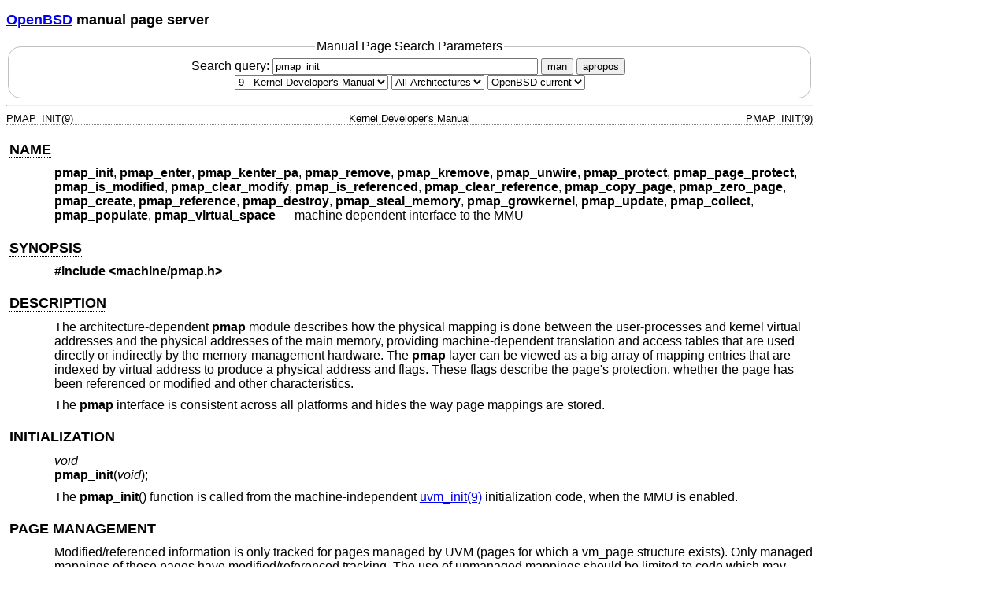

--- FILE ---
content_type: text/html; charset=utf-8
request_url: https://man.openbsd.org/pmap_init.9
body_size: 26331
content:
<!DOCTYPE html>
<html>
<head>
  <meta charset="UTF-8"/>
  <meta name="viewport" content="width=device-width, initial-scale=1.0">
  <link rel="stylesheet" href="/mandoc.css" type="text/css" media="all">
  <title>pmap(9) - OpenBSD manual pages</title>
</head>
<body>
<header>
<section>
<h1><a href="https://www.openbsd.org/">OpenBSD</a> manual page server</h1>
</section>
<form role="search" action="/" method="get" autocomplete="off" autocapitalize="none">
  <fieldset>
    <legend>Manual Page Search Parameters</legend>
    <label>Search query:
      <input type="search" name="query" value="pmap_init" size="40">
    </label>
    <button type="submit" name="apropos" value="0">man</button>
    <button type="submit" name="apropos" value="1">apropos</button>
    <br/>
    <select name="sec" aria-label="Manual section">
      <option value="0">All Sections</option>
      <option value="1">1 - General Commands</option>
      <option value="2">2 - System Calls</option>
      <option value="3">3 - Library Functions</option>
      <option value="3p">3p - Perl Library</option>
      <option value="4">4 - Device Drivers</option>
      <option value="5">5 - File Formats</option>
      <option value="6">6 - Games</option>
      <option value="7">7 - Miscellaneous Information</option>
      <option value="8">8 - System Manager's Manual</option>
      <option value="9" selected="selected">9 - Kernel Developer's Manual</option>
    </select>
    <select name="arch" aria-label="CPU architecture">
      <option value="default" selected="selected">All Architectures</option>
      <option>amd64</option>
      <option>alpha</option>
      <option>armv7</option>
      <option>arm64</option>
      <option>hppa</option>
      <option>i386</option>
      <option>landisk</option>
      <option>loongson</option>
      <option>luna88k</option>
      <option>macppc</option>
      <option>mips64</option>
      <option>octeon</option>
      <option>powerpc64</option>
      <option>riscv64</option>
      <option>sparc64</option>
      <option>amiga</option>
      <option>arc</option>
      <option>armish</option>
      <option>arm32</option>
      <option>atari</option>
      <option>aviion</option>
      <option>beagle</option>
      <option>cats</option>
      <option>hppa64</option>
      <option>hp300</option>
      <option>ia64</option>
      <option>mac68k</option>
      <option>mvme68k</option>
      <option>mvme88k</option>
      <option>mvmeppc</option>
      <option>palm</option>
      <option>pc532</option>
      <option>pegasos</option>
      <option>pmax</option>
      <option>powerpc</option>
      <option>sgi</option>
      <option>socppc</option>
      <option>solbourne</option>
      <option>sparc</option>
      <option>sun3</option>
      <option>vax</option>
      <option>wgrisc</option>
      <option>x68k</option>
      <option>zaurus</option>
    </select>
    <select name="manpath" aria-label="Manual path">
      <option selected="selected">OpenBSD-current</option>
      <option>OpenBSD-7.8</option>
      <option>OpenBSD-7.7</option>
      <option>OpenBSD-7.6</option>
      <option>OpenBSD-7.5</option>
      <option>OpenBSD-7.4</option>
      <option>OpenBSD-7.3</option>
      <option>OpenBSD-7.2</option>
      <option>OpenBSD-7.1</option>
      <option>OpenBSD-7.0</option>
      <option>OpenBSD-6.9</option>
      <option>OpenBSD-6.8</option>
      <option>OpenBSD-6.7</option>
      <option>OpenBSD-6.6</option>
      <option>OpenBSD-6.5</option>
      <option>OpenBSD-6.4</option>
      <option>OpenBSD-6.3</option>
      <option>OpenBSD-6.2</option>
      <option>OpenBSD-6.1</option>
      <option>OpenBSD-6.0</option>
      <option>OpenBSD-5.9</option>
      <option>OpenBSD-5.8</option>
      <option>OpenBSD-5.7</option>
      <option>OpenBSD-5.6</option>
      <option>OpenBSD-5.5</option>
      <option>OpenBSD-5.4</option>
      <option>OpenBSD-5.3</option>
      <option>OpenBSD-5.2</option>
      <option>OpenBSD-5.1</option>
      <option>OpenBSD-5.0</option>
      <option>OpenBSD-4.9</option>
      <option>OpenBSD-4.8</option>
      <option>OpenBSD-4.7</option>
      <option>OpenBSD-4.6</option>
      <option>OpenBSD-4.5</option>
      <option>OpenBSD-4.4</option>
      <option>OpenBSD-4.3</option>
      <option>OpenBSD-4.2</option>
      <option>OpenBSD-4.1</option>
      <option>OpenBSD-4.0</option>
      <option>OpenBSD-3.9</option>
      <option>OpenBSD-3.8</option>
      <option>OpenBSD-3.7</option>
      <option>OpenBSD-3.6</option>
      <option>OpenBSD-3.5</option>
      <option>OpenBSD-3.4</option>
      <option>OpenBSD-3.3</option>
      <option>OpenBSD-3.2</option>
      <option>OpenBSD-3.1</option>
      <option>OpenBSD-3.0</option>
      <option>OpenBSD-2.9</option>
      <option>OpenBSD-2.8</option>
      <option>OpenBSD-2.7</option>
      <option>OpenBSD-2.6</option>
      <option>OpenBSD-2.5</option>
      <option>OpenBSD-2.4</option>
      <option>OpenBSD-2.3</option>
      <option>OpenBSD-2.2</option>
    </select>
  </fieldset>
</form>
</header>
<hr>
<div class="head" role="doc-pageheader" aria-label="Manual header
  line"><span class="head-ltitle">PMAP_INIT(9)</span>
  <span class="head-vol">Kernel Developer's Manual</span>
  <span class="head-rtitle">PMAP_INIT(9)</span></div>
<main class="manual-text">
<section class="Sh">
<h2 class="Sh" id="NAME"><a class="permalink" href="#NAME">NAME</a></h2>
<p class="Pp"><code class="Nm">pmap_init</code>,
    <code class="Nm">pmap_enter</code>, <code class="Nm">pmap_kenter_pa</code>,
    <code class="Nm">pmap_remove</code>, <code class="Nm">pmap_kremove</code>,
    <code class="Nm">pmap_unwire</code>, <code class="Nm">pmap_protect</code>,
    <code class="Nm">pmap_page_protect</code>,
    <code class="Nm">pmap_is_modified</code>,
    <code class="Nm">pmap_clear_modify</code>,
    <code class="Nm">pmap_is_referenced</code>,
    <code class="Nm">pmap_clear_reference</code>,
    <code class="Nm">pmap_copy_page</code>,
    <code class="Nm">pmap_zero_page</code>, <code class="Nm">pmap_create</code>,
    <code class="Nm">pmap_reference</code>,
    <code class="Nm">pmap_destroy</code>,
    <code class="Nm">pmap_steal_memory</code>,
    <code class="Nm">pmap_growkernel</code>,
    <code class="Nm">pmap_update</code>, <code class="Nm">pmap_collect</code>,
    <code class="Nm">pmap_populate</code>,
    <code class="Nm">pmap_virtual_space</code> &#x2014;
    <span class="Nd" role="doc-subtitle">machine dependent interface to the
    MMU</span></p>
</section>
<section class="Sh">
<h2 class="Sh" id="SYNOPSIS"><a class="permalink" href="#SYNOPSIS">SYNOPSIS</a></h2>
<p class="Pp"><code class="In">#include
    &lt;<a class="In">machine/pmap.h</a>&gt;</code></p>
</section>
<section class="Sh">
<h2 class="Sh" id="DESCRIPTION"><a class="permalink" href="#DESCRIPTION">DESCRIPTION</a></h2>
<p class="Pp">The architecture-dependent <code class="Nm">pmap</code> module
    describes how the physical mapping is done between the user-processes and
    kernel virtual addresses and the physical addresses of the main memory,
    providing machine-dependent translation and access tables that are used
    directly or indirectly by the memory-management hardware. The
    <code class="Nm">pmap</code> layer can be viewed as a big array of mapping
    entries that are indexed by virtual address to produce a physical address
    and flags. These flags describe the page's protection, whether the page has
    been referenced or modified and other characteristics.</p>
<p class="Pp">The <code class="Nm">pmap</code> interface is consistent across
    all platforms and hides the way page mappings are stored.</p>
</section>
<section class="Sh">
<h2 class="Sh" id="INITIALIZATION"><a class="permalink" href="#INITIALIZATION">INITIALIZATION</a></h2>
<p class="Pp"><var class="Ft">void</var>
  <br/>
  <a class="permalink" href="#pmap_init"><code class="Fn" id="pmap_init">pmap_init</code></a>(<var class="Fa" style="white-space: nowrap;">void</var>);</p>
<p class="Pp" id="pmap_init~2">The
    <a class="permalink" href="#pmap_init~2"><code class="Fn">pmap_init</code></a>()
    function is called from the machine-independent
    <a class="Xr" href="/uvm_init.9" aria-label="uvm_init, section
    9">uvm_init(9)</a> initialization code, when the MMU is enabled.</p>
</section>
<section class="Sh">
<h2 class="Sh" id="PAGE_MANAGEMENT"><a class="permalink" href="#PAGE_MANAGEMENT">PAGE
  MANAGEMENT</a></h2>
<p class="Pp">Modified/referenced information is only tracked for pages managed
    by UVM (pages for which a vm_page structure exists). Only managed mappings
    of those pages have modified/referenced tracking. The use of unmanaged
    mappings should be limited to code which may execute in interrupt context
    (such as <a class="Xr" href="/malloc.9" aria-label="malloc, section
    9">malloc(9)</a>) or to enter mappings for physical addresses which are not
    managed by UVM. This allows <code class="Nm">pmap</code> modules to avoid
    blocking interrupts when manipulating data structures or holding locks.
    Unmanaged mappings may only be entered into the kernel's virtual address
    space. The modified/referenced bits must be tracked on a per-page basis, as
    they are not attributes of a mapping, but attributes of a page. Therefore,
    even after all mappings for a given page have been removed, the
    modified/referenced bits for that page must be preserved. The only time the
    modified/referenced bits may be cleared is when UVM explicitly calls the
    <a class="permalink" href="#pmap_clear_modify"><code class="Fn" id="pmap_clear_modify">pmap_clear_modify</code></a>()
    and
    <a class="permalink" href="#pmap_clear_reference"><code class="Fn" id="pmap_clear_reference">pmap_clear_reference</code></a>()
    functions. These functions must also change any internal state necessary to
    detect the page being modified or referenced again after the
    modified/referenced state is cleared.</p>
<p class="Pp" id="pmap_enter">Mappings entered by
    <a class="permalink" href="#pmap_enter"><code class="Fn">pmap_enter</code></a>()
    are managed, mappings entered by <code class="Fn">pmap_kenter_pa</code>()
    are not.</p>
</section>
<section class="Sh">
<h2 class="Sh" id="MAPPING_ALLOCATION"><a class="permalink" href="#MAPPING_ALLOCATION">MAPPING
  ALLOCATION</a></h2>
<p class="Pp"><var class="Ft">int</var>
  <br/>
  <code class="Fn">pmap_enter</code>(<var class="Fa" style="white-space: nowrap;">pmap_t
    pmap</var>, <var class="Fa" style="white-space: nowrap;">vaddr_t va</var>,
    <var class="Fa" style="white-space: nowrap;">paddr_t pa</var>,
    <var class="Fa" style="white-space: nowrap;">vm_prot_t prot</var>,
    <var class="Fa" style="white-space: nowrap;">int flags</var>);</p>
<p class="Pp"><var class="Ft">void</var>
  <br/>
  <code class="Fn">pmap_kenter_pa</code>(<var class="Fa" style="white-space: nowrap;">vaddr_t
    va</var>, <var class="Fa" style="white-space: nowrap;">paddr_t pa</var>,
    <var class="Fa" style="white-space: nowrap;">vm_prot_t prot</var>);</p>
<p class="Pp"><var class="Ft">void</var>
  <br/>
  <code class="Fn">pmap_remove</code>(<var class="Fa" style="white-space: nowrap;">pmap_t
    pmap</var>, <var class="Fa" style="white-space: nowrap;">vaddr_t sva</var>,
    <var class="Fa" style="white-space: nowrap;">vaddr_t eva</var>);</p>
<p class="Pp"><var class="Ft">void</var>
  <br/>
  <code class="Fn">pmap_kremove</code>(<var class="Fa" style="white-space: nowrap;">vaddr_t
    va</var>, <var class="Fa" style="white-space: nowrap;">vsize_t
  size</var>);</p>
<p class="Pp" id="pmap_enter~2">The
    <a class="permalink" href="#pmap_enter~2"><code class="Fn">pmap_enter</code></a>()
    function creates a managed mapping for physical page
    <var class="Fa">pa</var> at the specified virtual address
    <var class="Fa">va</var> in the target physical map
    <var class="Fa">pmap</var> with protection specified by
    <var class="Fa">prot</var>:</p>
<dl class="Bl-tag">
  <dt>PROT_READ</dt>
  <dd>The mapping must allow reading.</dd>
  <dt>PROT_WRITE</dt>
  <dd>The mapping must allow writing.</dd>
  <dt>PROT_EXEC</dt>
  <dd>The page mapped contains instructions that will be executed by the
      processor.</dd>
</dl>
<p class="Pp">The <var class="Fa">flags</var> argument contains protection bits
    (the same bits used in the <var class="Fa">prot</var> argument) indicating
    the type of access that caused the mapping to be created. This information
    may be used to seed modified/referenced information for the page being
    mapped, possibly avoiding redundant faults on platforms that track
    modified/referenced information in software. Other information provided by
    <var class="Fa">flags</var>:</p>
<dl class="Bl-tag">
  <dt>PMAP_WIRED</dt>
  <dd>The mapping being created is a wired mapping.</dd>
  <dt id="pmap_enter~3">PMAP_CANFAIL</dt>
  <dd>The call to
      <a class="permalink" href="#pmap_enter~3"><code class="Fn">pmap_enter</code></a>()
      is allowed to fail. If this flag is not set, and the
      <code class="Fn">pmap_enter</code>() call is unable to create the mapping,
      perhaps due to insufficient resources, the <code class="Nm">pmap</code>
      module must panic.</dd>
</dl>
<p class="Pp">The access type provided in the <var class="Fa">flags</var>
    argument will never exceed the protection specified by
    <var class="Fa">prot</var>.</p>
<p class="Pp" id="pmap_enter~4">The
    <a class="permalink" href="#pmap_enter~4"><code class="Fn">pmap_enter</code></a>()
    function is called by the fault routine to establish a mapping for the page
    being faulted in. If <code class="Fn">pmap_enter</code>() is called to enter
    a mapping at a virtual address for which a mapping already exists, the
    previous mapping must be invalidated. <code class="Fn">pmap_enter</code>()
    is sometimes called to change the protection for a pre-existing mapping, or
    to change the &#x201C;wired&#x201D; attribute for a pre-existing
  mapping.</p>
<p class="Pp" id="pmap_kenter_pa">The
    <a class="permalink" href="#pmap_kenter_pa"><code class="Fn">pmap_kenter_pa</code></a>()
    function creates an unmanaged mapping of physical address
    <var class="Fa">pa</var> at the specified virtual address
    <var class="Fa">va</var> with the protection specified by
    <var class="Fa">prot</var>.</p>
<p class="Pp" id="pmap_remove">The
    <a class="permalink" href="#pmap_remove"><code class="Fn">pmap_remove</code></a>()
    function removes the range of virtual addresses <var class="Fa">sva</var> to
    <var class="Fa">eva</var> from <var class="Fa">pmap</var>, assuming proper
    alignment. <code class="Fn">pmap_remove</code>() is called during an unmap
    operation to remove low-level machine dependent mappings.</p>
<p class="Pp" id="pmap_kremove">The
    <a class="permalink" href="#pmap_kremove"><code class="Fn">pmap_kremove</code></a>()
    function removes an unmanaged mapping at virtual address
    <var class="Fa">va</var> of size <var class="Fa">size</var>.</p>
<p class="Pp" id="pmap_update">A call to
    <a class="permalink" href="#pmap_update"><code class="Fn">pmap_update</code></a>()
    must be made after <code class="Fn">pmap_kenter_pa</code>() or
    <code class="Fn">pmap_kremove</code>() to notify the
    <code class="Nm">pmap</code> layer that the mappings need to be made
    correct.</p>
</section>
<section class="Sh">
<h2 class="Sh" id="ACCESS_PROTECTION"><a class="permalink" href="#ACCESS_PROTECTION">ACCESS
  PROTECTION</a></h2>
<p class="Pp"><var class="Ft">void</var>
  <br/>
  <code class="Fn">pmap_unwire</code>(<var class="Fa" style="white-space: nowrap;">pmap_t
    pmap</var>, <var class="Fa" style="white-space: nowrap;">vaddr_t
  va</var>);</p>
<p class="Pp"><var class="Ft">void</var>
  <br/>
  <code class="Fn">pmap_protect</code>(<var class="Fa" style="white-space: nowrap;">pmap_t
    pmap</var>, <var class="Fa" style="white-space: nowrap;">vaddr_t sva</var>,
    <var class="Fa" style="white-space: nowrap;">vaddr_t eva</var>,
    <var class="Fa" style="white-space: nowrap;">vm_prot_t prot</var>);</p>
<p class="Pp"><var class="Ft">void</var>
  <br/>
  <code class="Fn">pmap_page_protect</code>(<var class="Fa" style="white-space: nowrap;">struct
    vm_page *pg</var>, <var class="Fa" style="white-space: nowrap;">vm_prot_t
    prot</var>);</p>
<p class="Pp" id="pmap_unwire">The
    <a class="permalink" href="#pmap_unwire"><code class="Fn">pmap_unwire</code></a>()
    function clears the wired attribute for a map/virtual-address pair. The
    mapping must already exist in <var class="Fa">pmap</var>.</p>
<p class="Pp" id="pmap_protect">The
    <a class="permalink" href="#pmap_protect"><code class="Fn">pmap_protect</code></a>()
    function sets the physical protection on range <var class="Fa">sva</var> to
    <var class="Fa">eva</var>, in <var class="Fa">pmap</var>.</p>
<p class="Pp" id="pmap_protect~2">The
    <a class="permalink" href="#pmap_protect~2"><code class="Fn">pmap_protect</code></a>()
    function is called during a copy-on-write operation to write protect
    copy-on-write memory, and when paging out a page to remove all mappings of a
    page. The
    <a class="permalink" href="#pmap_page_protect"><code class="Fn" id="pmap_page_protect">pmap_page_protect</code></a>()
    function sets the permission for all mapping to page
    <var class="Fa">pg</var>. The <code class="Fn">pmap_page_protect</code>()
    function is called before a pageout operation to ensure that all pmap
    references to a page are removed.</p>
</section>
<section class="Sh">
<h2 class="Sh" id="PHYSICAL_PAGE-USAGE_INFORMATION"><a class="permalink" href="#PHYSICAL_PAGE-USAGE_INFORMATION">PHYSICAL
  PAGE-USAGE INFORMATION</a></h2>
<p class="Pp"><var class="Ft">boolean_t</var>
  <br/>
  <code class="Fn">pmap_is_modified</code>(<var class="Fa" style="white-space: nowrap;">struct
    vm_page *pg</var>);</p>
<p class="Pp"><var class="Ft">boolean_t</var>
  <br/>
  <code class="Fn">pmap_clear_modify</code>(<var class="Fa" style="white-space: nowrap;">struct
    vm_page *pg</var>);</p>
<p class="Pp"><var class="Ft">boolean_t</var>
  <br/>
  <code class="Fn">pmap_is_referenced</code>(<var class="Fa" style="white-space: nowrap;">struct
    vm_page *pg</var>);</p>
<p class="Pp"><var class="Ft">boolean_t</var>
  <br/>
  <code class="Fn">pmap_clear_reference</code>(<var class="Fa" style="white-space: nowrap;">struct
    vm_page *pg</var>);</p>
<p class="Pp" id="pmap_is_modified">The
    <a class="permalink" href="#pmap_is_modified"><code class="Fn">pmap_is_modified</code></a>()
    and
    <a class="permalink" href="#pmap_clear_modify~2"><code class="Fn" id="pmap_clear_modify~2">pmap_clear_modify</code></a>()
    functions read/set the modify bits on the specified physical page
    <var class="Fa">pg</var>. The <code class="Fn">pmap_is_referenced</code>()
    and <code class="Fn">pmap_clear_reference</code>() functions read/set the
    reference bits on the specified physical page <var class="Fa">pg</var>.</p>
<p class="Pp" id="pmap_is_referenced">The
    <a class="permalink" href="#pmap_is_referenced"><code class="Fn">pmap_is_referenced</code></a>()
    and <code class="Fn">pmap_is_modified</code>() functions are called by the
    pagedaemon when looking for pages to free. The
    <a class="permalink" href="#pmap_clear_referenced"><code class="Fn" id="pmap_clear_referenced">pmap_clear_referenced</code></a>()
    and <code class="Fn">pmap_clear_modify</code>() functions are called by the
    pagedaemon to help identification of pages that are no longer in demand.</p>
</section>
<section class="Sh">
<h2 class="Sh" id="PHYSICAL_PAGE_INITIALIZATION"><a class="permalink" href="#PHYSICAL_PAGE_INITIALIZATION">PHYSICAL
  PAGE INITIALIZATION</a></h2>
<p class="Pp"><var class="Ft">void</var>
  <br/>
  <code class="Fn">pmap_copy_page</code>(<var class="Fa" style="white-space: nowrap;">struct
    vm_page *src</var>, <var class="Fa" style="white-space: nowrap;">struct
    vm_page *dst</var>);</p>
<p class="Pp"><var class="Ft">void</var>
  <br/>
  <code class="Fn">pmap_zero_page</code>(<var class="Fa" style="white-space: nowrap;">struct
    vm_page *page</var>);</p>
<p class="Pp" id="pmap_copy_page">The
    <a class="permalink" href="#pmap_copy_page"><code class="Fn">pmap_copy_page</code></a>()
    function copies the content of the physical page <var class="Fa">src</var>
    to physical page <var class="Fa">dst</var>.</p>
<p class="Pp" id="pmap_zero_page">The
    <a class="permalink" href="#pmap_zero_page"><code class="Fn">pmap_zero_page</code></a>()
    function fills <var class="Fa">page</var> with zeroes.</p>
</section>
<section class="Sh">
<h2 class="Sh" id="INTERNAL_DATA_STRUCTURE_MANAGEMENT"><a class="permalink" href="#INTERNAL_DATA_STRUCTURE_MANAGEMENT">INTERNAL
  DATA STRUCTURE MANAGEMENT</a></h2>
<p class="Pp"><var class="Ft">pmap_t</var>
  <br/>
  <code class="Fn">pmap_create</code>(<var class="Fa" style="white-space: nowrap;">void</var>);</p>
<p class="Pp"><var class="Ft">void</var>
  <br/>
  <code class="Fn">pmap_reference</code>(<var class="Fa" style="white-space: nowrap;">pmap_t
    pmap</var>);</p>
<p class="Pp"><var class="Ft">void</var>
  <br/>
  <code class="Fn">pmap_destroy</code>(<var class="Fa" style="white-space: nowrap;">pmap_t
    pmap</var>);</p>
<p class="Pp" id="pmap_create">The
    <a class="permalink" href="#pmap_create"><code class="Fn">pmap_create</code></a>()
    function creates an instance of the <i class="Em">pmap</i> structure.</p>
<p class="Pp" id="pmap_reference">The
    <a class="permalink" href="#pmap_reference"><code class="Fn">pmap_reference</code></a>()
    function increments the reference count on <var class="Fa">pmap</var>.</p>
<p class="Pp" id="pmap_destroy">The
    <a class="permalink" href="#pmap_destroy"><code class="Fn">pmap_destroy</code></a>()
    function decrements the reference count on physical map
    <var class="Fa">pmap</var> and retires it from service if the count drops to
    zero, assuming it contains no valid mappings.</p>
</section>
<section class="Sh">
<h2 class="Sh" id="OPTIONAL_FUNCTIONS"><a class="permalink" href="#OPTIONAL_FUNCTIONS">OPTIONAL
  FUNCTIONS</a></h2>
<p class="Pp"><var class="Ft">vaddr_t</var>
  <br/>
  <code class="Fn">pmap_steal_memory</code>(<var class="Fa" style="white-space: nowrap;">vsize_t
    size</var>, <var class="Fa" style="white-space: nowrap;">vaddr_t
    *vstartp</var>, <var class="Fa" style="white-space: nowrap;">vaddr_t
    *vendp</var>);</p>
<p class="Pp"><var class="Ft">vaddr_t</var>
  <br/>
  <code class="Fn">pmap_growkernel</code>(<var class="Fa" style="white-space: nowrap;">vaddr_t
    maxkvaddr</var>);</p>
<p class="Pp"><var class="Ft">void</var>
  <br/>
  <code class="Fn">pmap_update</code>(<var class="Fa" style="white-space: nowrap;">pmap_t
    pmap</var>);</p>
<p class="Pp"><var class="Ft">void</var>
  <br/>
  <code class="Fn">pmap_collect</code>(<var class="Fa" style="white-space: nowrap;">pmap_t
    pmap</var>);</p>
<p class="Pp"><var class="Ft">void</var>
  <br/>
  <code class="Fn">pmap_populate</code>(<var class="Fa" style="white-space: nowrap;">pmap_t
    pmap</var>, <var class="Fa" style="white-space: nowrap;">vaddr_t
  va</var>);</p>
<p class="Pp"><var class="Ft">void</var>
  <br/>
  <code class="Fn">pmap_virtual_space</code>(<var class="Fa" style="white-space: nowrap;">vaddr_t
    *vstartp</var>, <var class="Fa" style="white-space: nowrap;">vaddr_t
    *vendp</var>);</p>
<p class="Pp" id="pmap_steal_memory">Wired memory allocation before the virtual
    memory system is bootstrapped is accomplished by the
    <a class="permalink" href="#pmap_steal_memory"><code class="Fn">pmap_steal_memory</code></a>()
    function. After that point, the kernel memory allocation routines should be
    used.</p>
<p class="Pp" id="pmap_growkernel">The
    <a class="permalink" href="#pmap_growkernel"><code class="Fn">pmap_growkernel</code></a>()
    function can preallocate kernel page tables to a specified virtual
  address.</p>
<p class="Pp" id="pmap_update~2">The
    <a class="permalink" href="#pmap_update~2"><code class="Fn">pmap_update</code></a>()
    function notifies the <code class="Nm">pmap</code> module to force
    processing of all delayed actions for all pmaps.</p>
<p class="Pp" id="pmap_populate">The
    <a class="permalink" href="#pmap_populate"><code class="Fn">pmap_populate</code></a>()
    function makes sure the resources necessary for mapping the specified
    virtual address <var class="Fa">va</var> are allocated in the target
    physical map <var class="Fa">pmap</var>.</p>
<p class="Pp" id="pmap_collect">The
    <a class="permalink" href="#pmap_collect"><code class="Fn">pmap_collect</code></a>()
    function informs the <code class="Nm">pmap</code> module that the given
    <i class="Em">pmap</i> is not expected to be used for some time, giving the
    <code class="Nm">pmap</code> module a chance to prioritize. The initial
    bounds of the kernel virtual address space are returned by
    <a class="permalink" href="#pmap_virtual_space"><code class="Fn" id="pmap_virtual_space">pmap_virtual_space</code></a>().</p>
</section>
<section class="Sh">
<h2 class="Sh" id="SEE_ALSO"><a class="permalink" href="#SEE_ALSO">SEE
  ALSO</a></h2>
<p class="Pp"><a class="Xr" href="/fork.2" aria-label="fork, section
    2">fork(2)</a>, <a class="Xr" href="/uvm_init.9" aria-label="uvm_init,
    section 9">uvm_init(9)</a></p>
</section>
<section class="Sh">
<h2 class="Sh" id="HISTORY"><a class="permalink" href="#HISTORY">HISTORY</a></h2>
<p class="Pp">The <span class="Ux">4.4BSD</span> <code class="Nm">pmap</code>
    module is based on Mach 3.0. The introduction of UVM left the
    <code class="Nm">pmap</code> interface unchanged for the most part.</p>
</section>
<section class="Sh">
<h2 class="Sh" id="BUGS"><a class="permalink" href="#BUGS">BUGS</a></h2>
<p class="Pp">Ifdefs must be documented.</p>
<p class="Pp"><code class="Fn">pmap_update</code>() should be mandatory.</p>
</section>
</main>
<div class="foot" role="doc-pagefooter" aria-label="Manual footer
  line"><span class="foot-left"></span><span class="foot-date">January 19,
  2025</span> <span class="foot-os">OpenBSD-current</span></div>
</body>
</html>
